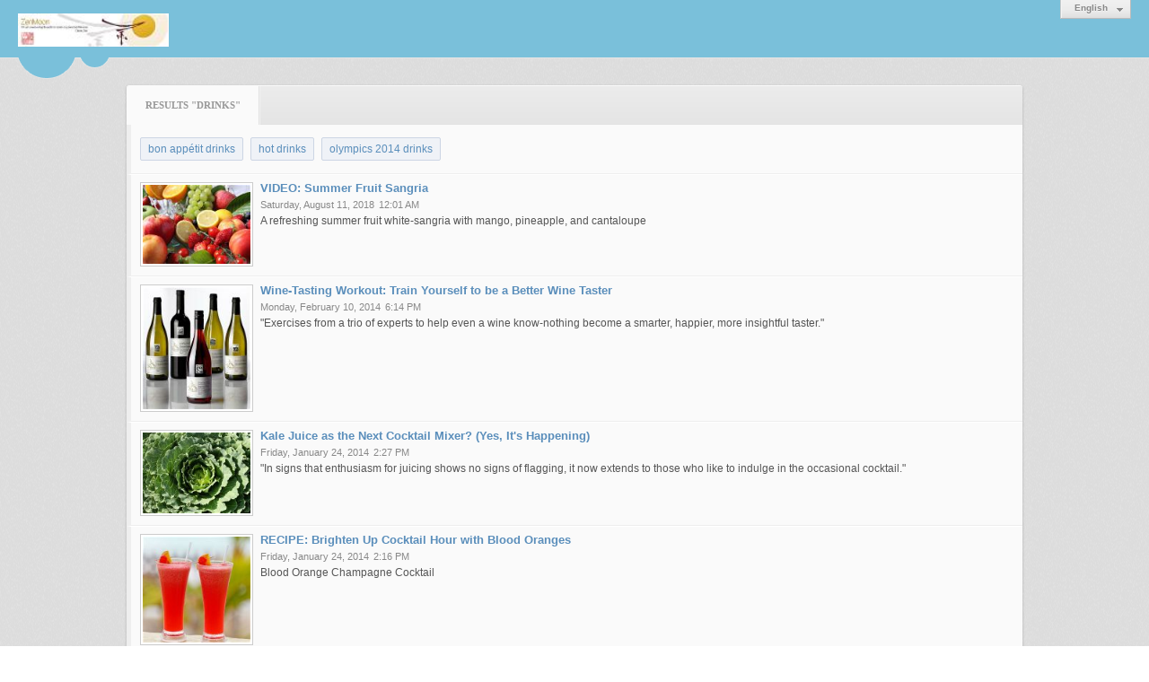

--- FILE ---
content_type: text/html; charset=utf-8
request_url: https://www.zenmoon.org/tag/162/1/drinks
body_size: 4227
content:
<!DOCTYPE html><html lang="en-US" data-culture="en-US"><head><title>Search</title><meta http-equiv="Content-Type" content="text/html; charset=utf-8"><meta name="viewport" content="width=device-width, initial-scale=1.0, maximum-scale=5"><meta name="format-detection" content="telephone=no"><!-- Google tag (gtag.js) -->
<script async src="https://www.googletagmanager.com/gtag/js?id=G-88WT07Q8VL"></script>
<script>
  window.dataLayer = window.dataLayer || [];
  function gtag(){dataLayer.push(arguments);}
  gtag('js', new Date());

  gtag('config', 'G-88WT07Q8VL');
</script><link href="/content/themes/responsive/VNVN00079/css/BACZABx25rFaONiyXg8bFPBQB0deDxsU8FAHR9ryLPdsWsM-.fcss" rel="preload" as="style"><link href="/content/themes/responsive/VNVN00079/css/AQAmAAvl8esJX_JAvEHvHS_23jC8Qe8dL_beMAvl8esJX_JA.fcss" rel="preload" as="style"><link href="/content/themes/responsive/VNVN00079/css/BACZABx25rFaONiyXg8bFPBQB0deDxsU8FAHR9ryLPdsWsM-.fcss" rel="stylesheet" type="text/css"><link href="/content/themes/responsive/VNVN00079/css/AQAmAAvl8esJX_JAvEHvHS_23jC8Qe8dL_beMAvl8esJX_JA.fcss" rel="stylesheet" type="text/css"><link rel="canonical" href="https://www.zenmoon.org/tag/162/1/drinks"><link rel="icon" sizes="192x192" href="https://www.zenmoon.org/images/file/0Aa3d0u61wgBAHEC/w200/chu-tau-10-7-white-bgr-01.jpg"><link rel="icon" sizes="128x128" href="https://www.zenmoon.org/images/file/0Aa3d0u61wgBAHEC/w150/chu-tau-10-7-white-bgr-01.jpg"><link rel="apple-touch-icon" href="https://www.zenmoon.org/images/file/0Aa3d0u61wgBAHEC/chu-tau-10-7-white-bgr-01.jpg"><link rel="apple-touch-icon" sizes="76x76" href="https://www.zenmoon.org/images/file/0Aa3d0u61wgBAHEC/w100/chu-tau-10-7-white-bgr-01.jpg"><link rel="apple-touch-icon" sizes="120x120" href="https://www.zenmoon.org/images/file/0Aa3d0u61wgBAHEC/w150/chu-tau-10-7-white-bgr-01.jpg"><link rel="apple-touch-icon" sizes="152x152" href="https://www.zenmoon.org/images/file/0Aa3d0u61wgBAHEC/w200/chu-tau-10-7-white-bgr-01.jpg"><meta name="apple-mobile-web-app-title" content="ZEN&#32;MOON"><meta name="application-name" content="ZEN&#32;MOON"><link rel="shortcut icon" type="image/x-icon" href="https://www.zenmoon.org/images/file/0Aa3d0u61wgBAHEC/chu-tau-10-7-white-bgr-01.jpg"><script id="script_loader_init">document.cookie='fn_screen='+window.innerWidth+'x'+window.innerHeight+'; path=/';if(!$)var _$=[],_$$=[],$=function(f){_$.push(f)},js_loader=function(f){_$$.push(f)}</script><script>(function(){var l=window.language,a={"message":"Message","ok":"OK","cancel":"Cancel","close":"Close","enable_cookie":"Your browser has cookies disabled. Make sure your cookies are enabled and try again.","":""};if(!l){l=window.language={}}for(var n in a){if(!l[n])l[n]=a[n]}})()</script></head><body class="lang_en"><div id="root"><div id="header_section"><div class="language_list"><div class="nw_group_button"><div class="nw_dropdown_menu"><div class="nw_dropdown_menu_title"><span class="nw_dropdown_menu_text">English</span></div><div class="nw_dropdown_menu_hand"></div><div class="nw_ui_menu language_list_menu"><div class="nw_ui_menu_wrap"><div class="nw_ui_menu_list"><a class="flag_en active" rel="nofollow" href="/cmd/language?lang=en&amp;redirect=L3RhZy8xNjIvMS9kcmlua3M">English</a><a class="flag_vi" rel="nofollow" href="/cmd/language?lang=vi&amp;redirect=L3RhZy8xNjIvMS9kcmlua3M">Tiếng Việt</a></div><div class="gbmab"></div><div class="gbmac"></div></div></div></div></div></div><a href="/" class="back_to_home"><img style="border:0" src="https://www.zenmoon.org/images/file/LxDhODD00AgBAAdQ/h32/banner-zenmoon-04.jpg" width="168" height="37" alt="ZenMoon" title="ZenMoon"></a><div class="clear"></div><div class="header_decorate"></div></div><div id="content_section"><div id="content_section_padding"><div class="msearch_content"><div class="nw_box"><div class="nw_box_title"><div class="nw_box_title_right"></div><div class="nw_box_title_left"><div class="nw_box_tab" data-for="#tbEditContent_m_search"><div data-name="main" class="active">Results "drinks"</div></div></div><div class="clear"></div></div><div class="nw_box_content"><div class="clear"></div><div id="tbEditContent_m_search" class="tbEditContent nw_box_tab_content"><div class="tbTabPage" data-name="main" style="height: auto; overflow: hidden; display: block;"><div class="tbTabContent"><div class="tbField"><div class="tbField_Box"><div class="tbFieldContent col-xs-12"><div class="pl_content"><ul class="search_tag"><li><a href="/tag/237/1/bon-appetit-drinks">bon&#32;appétit&#32;drinks</a></li><li><a href="/tag/239/1/hot-drinks">hot&#32;drinks</a></li><li><a href="/tag/191/1/olympics-2014-drinks">olympics&#32;2014&#32;drinks</a></li></ul><div class="clear"></div></div></div></div><div class="clear"></div></div><div class="tbField"><div class="tbField_Box"><div class="tbFieldContent col-xs-12"><div class="pl_content"><div class="pl_thumbnail"><div class="pl_thumbnail_border"><a style="width: 120px" href="/a807/video" class="nw_image"><img itemprop="thumbnailUrl" src="/images/file/0hBGtGn71QgBAEkG/w150/sangria-zenmoon.jpg" title="sangria-zenmoon" alt="sangria-zenmoon" width="120" height="88" data-info="1230,900"><div itemprop="image" itemscope itemtype="https://schema.org/ImageObject"><meta itemprop="url" content="/images/file/0hBGtGn71QgBAEkG/w150/sangria-zenmoon.jpg"><meta itemprop="width" content="120"><meta itemprop="height" content="88"></div></a></div></div><div class="pl_title"><h2><a href="/a807/video" class="pl_atitle">VIDEO: Summer Fruit Sangria</a></h2></div><span class="pl_date">Saturday, August 11, 2018</span><span class="pl_time">12:01 AM</span><div class="pl_brief">A refreshing summer fruit white-sangria with mango, pineapple, and cantaloupe</div><div class="clear"></div></div></div></div><div class="clear"></div></div><div class="tbField"><div class="tbField_Box"><div class="tbFieldContent col-xs-12"><div class="pl_content"><div class="pl_thumbnail"><div class="pl_thumbnail_border"><a style="width: 120px" href="/a212/wine-tasting-workout-train-yourself-to-be-a-better-wine-taster" class="nw_image"><img itemprop="thumbnailUrl" src="/images/file/8PxOgur40AgBAHZv/w150/wine-77348-640.jpg" title="wine-77348-640" alt="wine-77348-640" width="120" height="136" data-info="563,640"><div itemprop="image" itemscope itemtype="https://schema.org/ImageObject"><meta itemprop="url" content="/images/file/8PxOgur40AgBAHZv/w150/wine-77348-640.jpg"><meta itemprop="width" content="120"><meta itemprop="height" content="136"></div></a></div></div><div class="pl_title"><h2><a href="/a212/wine-tasting-workout-train-yourself-to-be-a-better-wine-taster" class="pl_atitle">Wine-Tasting Workout: Train Yourself to be a Better Wine Taster</a></h2></div><span class="pl_date">Monday, February 10, 2014</span><span class="pl_time">6:14 PM</span><div class="pl_brief">&quot;Exercises from a trio of experts to help even a wine know-nothing become a smarter, happier, more insightful taster.&quot;</div><div class="clear"></div></div></div></div><div class="clear"></div></div><div class="tbField"><div class="tbField_Box"><div class="tbFieldContent col-xs-12"><div class="pl_content"><div class="pl_thumbnail"><div class="pl_thumbnail_border"><a style="width: 120px" href="/a177/kale-juice-as-the-next-cocktail-mixer-yes-it-s-happening" class="nw_image"><img itemprop="thumbnailUrl" src="/images/file/1rbEdPn40AgBAOIg/w150/green-71403-640.jpg" title="green-71403-640" alt="green-71403-640" width="120" height="90" data-info="640,480"><div itemprop="image" itemscope itemtype="https://schema.org/ImageObject"><meta itemprop="url" content="/images/file/1rbEdPn40AgBAOIg/w150/green-71403-640.jpg"><meta itemprop="width" content="120"><meta itemprop="height" content="90"></div></a></div></div><div class="pl_title"><h2><a href="/a177/kale-juice-as-the-next-cocktail-mixer-yes-it-s-happening" class="pl_atitle">Kale Juice as the Next Cocktail Mixer? (Yes, It&#39;s Happening)</a></h2></div><span class="pl_date">Friday, January 24, 2014</span><span class="pl_time">2:27 PM</span><div class="pl_brief">&quot;In signs that enthusiasm for juicing shows no signs of flagging, it now extends to those who like to indulge in the occasional cocktail.&quot;</div><div class="clear"></div></div></div></div><div class="clear"></div></div><div class="tbField"><div class="tbField_Box"><div class="tbFieldContent col-xs-12"><div class="pl_content"><div class="pl_thumbnail"><div class="pl_thumbnail_border"><a style="width: 120px" href="/a176/brighten-up-cocktail-hour-with-blood-oranges" class="nw_image"><img itemprop="thumbnailUrl" src="/images/file/PnyL0fj40AgBAMsv/w150/blood-orange-cocktail.jpg" title="blood-orange-cocktail" alt="blood-orange-cocktail" width="120" height="118" data-info="851,840"><div itemprop="image" itemscope itemtype="https://schema.org/ImageObject"><meta itemprop="url" content="/images/file/PnyL0fj40AgBAMsv/w150/blood-orange-cocktail.jpg"><meta itemprop="width" content="120"><meta itemprop="height" content="118"></div></a></div></div><div class="pl_title"><h2><a href="/a176/brighten-up-cocktail-hour-with-blood-oranges" class="pl_atitle">RECIPE: Brighten Up Cocktail Hour with Blood Oranges</a></h2></div><span class="pl_date">Friday, January 24, 2014</span><span class="pl_time">2:16 PM</span><div class="pl_brief">Blood Orange Champagne Cocktail</div><div class="clear"></div></div></div></div><div class="clear"></div></div><div class="tbField"><div class="tbField_Box"><div class="tbFieldContent col-xs-12"><div class="pl_content"><ul class="search_tag"><li><a href="/tag/79/1/health">health</a></li><li><a href="/tag/1524/1/alaya-vinjnana">alaya-vinjnana</a></li><li><a href="/tag/82/1/recipe">recipe</a></li><li><a href="/tag/1/1/food">food</a></li><li><a href="/tag/74/1/meditation">meditation</a></li><li><a href="/tag/85/1/wellness">wellness</a></li><li><a href="/tag/76/1/travel">travel</a></li><li><a href="/tag/108/1/career">career</a></li><li><a href="/tag/280/1/sriracha-week">sriracha&#32;week</a></li><li><a href="/tag/121/1/brush-painting">brush&#32;painting</a></li><li><a href="/tag/159/1/prevention">prevention</a></li><li><a href="/tag/125/1/xuan-paper">xuan&#32;paper</a></li><li><a href="/tag/124/1/watercolor">watercolor</a></li><li><a href="/tag/123/1/shuen-paper">shuen&#32;paper</a></li><li><a href="/tag/1581/1/against-malaria-foundation">against&#32;malaria&#32;foundation</a></li><li><a href="/tag/103/1/online-learning">online&#32;learning</a></li><li><a href="/tag/162/1/drinks">drinks</a></li><li><a href="/tag/92/1/january-2014">january&#32;2014</a></li><li><a href="/tag/160/1/food-preparation">food&#32;preparation</a></li><li><a href="/tag/344/1/zen-haiku-diary">zen&#32;haiku&#32;diary</a></li></ul><div class="clear"></div></div></div></div><div class="clear"></div></div><div class="tbField"><div class="tbField_Box"><div class="tbFieldContent col-xs-12"><div class="pl_content"><ul class="search_tag"><li><a href="/tag/1931/1/tofu">tofu</a></li><li><a href="/tag/89/1/vegetarian">vegetarian</a></li><li><a href="/tag/1539/1/perception-of-reality">perception&#32;of&#32;reality</a></li><li><a href="/tag/1958/1/temple">temple</a></li><li><a href="/tag/1884/1/impermanence">impermanence</a></li><li><a href="/tag/2106/1/existence">existence</a></li><li><a href="/tag/85/1/wellness">wellness</a></li><li><a href="/tag/74/1/meditation">meditation</a></li><li><a href="/tag/1854/1/vegan">vegan</a></li><li><a href="/tag/76/1/travel">travel</a></li><li><a href="/tag/79/1/health">health</a></li><li><a href="/tag/1955/1/duality">duality</a></li><li><a href="/tag/1988/1/bi-tri-dzung">bi&#32;trí&#32;dzũng</a></li><li><a href="/tag/1953/1/memories">memories</a></li><li><a href="/tag/8/1/compassion">compassion</a></li><li><a href="/tag/24/1/perception">perception</a></li><li><a href="/tag/73/1/happiness">happiness</a></li><li><a href="/tag/1529/1/alaya-vijnana">Alaya-Vijnana</a></li><li><a href="/tag/33/1/karma">karma</a></li><li><a href="/tag/1/1/food">food</a></li></ul><div class="clear"></div></div></div></div><div class="clear"></div></div></div></div></div><div class="clear"></div></div><div class="nw_box_bottom"><div class="nw_box_bottom_right"></div><div class="nw_box_bottom_left"><div class="nw_group_button"><a href="javascript:history.back()" rel="nofollow">Back</a></div></div><div class="clear"></div></div></div></div><div class="clear"></div></div></div><div id="footer_section"><div id="copyright_nav">Copyright &copy; 2026 <a target="_blank" title="ZenMoon.org" href="/">ZenMoon.org</a>&nbsp;All rights reserved <a target="_blank" title="www.vnvn.net" href="http://www.vnvn.net"><img src="/images/site/powered-by-vnvn.png" width="128" height="20" title="VNVN System" alt="VNVN System"></a></div></div></div><script id="script_loader_end" data-event="nw.loader.GD97AFFXFzLZHEzU">(function(){var g=window,f=document,d=g.addEventListener,b=g.attachEvent;g.__$$$=[{path:"/content/themes/responsive/VNVN00079/scripts/EgBbAjfS_mJfiyuN_nhEOdr0PvL-eEQ52vQ-8iWgQ2xTKZio.fjs",async:0,group:0},{path:"/content/themes/responsive/VNVN00079/scripts/AQA0AHFzrZJfcbh7keXKzOUuuQaR5crM5S65BnFzrZJfcbh7.fjs",async:0,group:0}];g.NV3VER=635230020230823001;if(!g.BROWSER){g.BROWSER=33024;}if (g.nw_loader)nw_loader("nw.loader.GD97AFFXFzLZHEzU");else {var ls=f.createElement('script');ls.type='text/javascript';ls.src="/content/themes/responsive/VNVN00079/scripts/AQAiAG_BOJTUC7ykToM9r5GYH_JOgz2vkZgf8m_BOJTUC7yk.fjs";f.getElementsByTagName('head')[0].appendChild(ls);}})();</script></body></html>